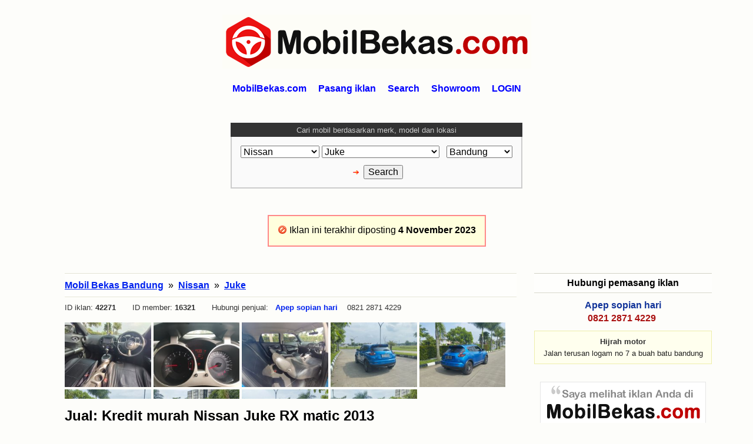

--- FILE ---
content_type: text/html; charset=UTF-8
request_url: https://mobilbekas.com/bandung/nissan/42271-kredit-murah-nissan-juke-rx-matic-2013.html
body_size: 8004
content:
<!DOCTYPE HTML PUBLIC "-//W3C//DTD HTML 4.01 Transitional//EN" "http://www.w3.org/TR/html4/loose.dtd">
<html lang="id-ID">
<head>
<script type="text/javascript">
  if(top.location!=location) top.location.href = document.location.href + '?from=' + encodeURIComponent(document.referrer);
</script>
<base href="https://mobilbekas.com/" />
<title>Kredit murah Nissan Juke RX matic 2013 - MobilBekas.com</title>
<link rel="shortcut icon" href="https://mobilbekas.com/favicon.ico" type="image/x-icon">
<link rel="icon" href="https://mobilbekas.com/favicon.ico" type="image/x-icon">
<meta http-equiv="Content-Language" content="id">
<meta http-equiv="Content-Type" content="text/html;charset=UTF-8">
<meta name="author" content="Apep sopian hari">
<meta name="MSSmartTagsPreventParsing" content="true">
<meta name="robots" content="noarchive">
<meta name="msnbot" content="nopreview">
<meta name="geo.placename" content="Indonesia">
<meta name="geo.country" content="ID">
<style type="text/css">
<!--
html {
    font-family: sans-serif;
    -ms-text-size-adjust: 100%;
    -webkit-text-size-adjust: 100%;
}

body {
    margin:0;
    padding:0;
	padding-left:6px;
	padding-right:6px;
    background-color: #FDFDFA;
	-webkit-text-size-adjust: 100%;
}

p, 
div {
	margin: 0;
}

a {
    background: transparent;
}

a:focus {
    outline: thin dotted;
}

a:active,
a:hover {
    outline: 0;
}

h1 {
	font-family: sans-serif;
    font-size: 2em;
    margin: 0;
}

h2, h3 {
	font-family: sans-serif;
}

hr {
    -moz-box-sizing: content-box;
    box-sizing: content-box;
    height: 0;
}

pre {
    font-family: monospace, serif;
    font-size: 1em;
}

pre {
    white-space: pre-wrap;
}

img {
    border: 0;
}

legend {
    border: 0;
    padding: 0;
}

button,
input,
select,
textarea {
    font-family: inherit;
    font-size: 100%;
    margin: 0;
}

button,
input {
    line-height: normal;
}

button,
select {
    text-transform: none;
}

button,
html input[type="button"],
input[type="submit"] {
    -webkit-appearance: button;
    cursor: pointer;
}

button[disabled],
html input[disabled] {
    cursor: default;
}

input[type="checkbox"],
input[type="radio"] {
    box-sizing: border-box;
    padding: 0;
}

button::-moz-focus-inner,
input::-moz-focus-inner {
    border: 0;
    padding: 0;
}

textarea {
    overflow: auto;
    vertical-align: top;
}

table {
    border-collapse: collapse;
    border-spacing: 0;
}

td {
    vertical-align: top;
	text-align:left;
}







a {color: #02E;}
a:visited {color: #02E;}
a:hover {color: #D00;}
a:visited:hover {color: #D00;}


.navlink {color:#00F;text-decoration: none;font-weight:bold;}




table, div {
	margin: 0 auto 0 auto;
	text-align:inherit;
}

.mainContent {
	margin: 0 auto 0 auto;
	text-align:center;
	max-width: 1100px;
}

.bt1 {font-size:large;}
.bt1_in {
  padding: 5px;
  white-space: nowrap;
  display: inline;
}
.bt1 a {
  text-decoration: none;
  cursor: hand;
  border: 1px solid #D6D9E0;
  color: #12F;
  background-color: #FFF;
  display: inline;
}
.bt1 a:visited {color: #12F; background-color: #FFF;}
.bt1 a:hover {
  color: #F00;
  background-color: #FFC;
}
.bt1 a:visited:hover {color: #F00; background-color: #FFC;}

.title_bc {}
.title_bc a {}
.title_bc a:link {color:#02E;}
.title_bc a:visited  {color: #3926B0;}
.title_bc a:hover {color:#D00;}
.title_bc a:visited:hover  {color: #D00;}

.adDescription {background-color:#FEFEFA;line-height:1.45;padding:20px;border:1px solid #DDA;max-width:700px;overflow:hidden;}

.adDescription_img {}
.adDescription_img img {max-width:100%;height:auto;}-->
</style>
<link rel="canonical" href="https://mobilbekas.com/bandung/nissan/42271-kredit-murah-nissan-juke-rx-matic-2013.html">
<meta name="description" content="Bissmillahirrohmanirrohim Assalamualaikum wr wb Spesial promo Dp minim Nissan Juke RX matic 2013 Unit mulus apik terawat dan siap pakai No minus full ori...">
<meta name="keywords" content="mobil bekas Nissan Juke">
<meta property="og:title" content="Kredit murah Nissan Juke RX matic 2013 - MobilBekas.com" />
<meta property="og:site_name" content="MobilBekas.com" />
<meta property="og:url" content="https://mobilbekas.com/bandung/nissan/42271-kredit-murah-nissan-juke-rx-matic-2013.html" />
<meta property="og:image" content="https://gambarmobil.com/foto/nissan/351535-kredit-murah-nissan-juke-rx-matic-2013-img-20230608-wa0086.jpg" />
<meta name="viewport" content="width=device-width, initial-scale=1">
</head>

<body onload="showGallery('divBottomThumbs', 0);">
	<div class="mainContent">





		<div style="margin-top:25px;"><a href="https://mobilbekas.com/"><img src="_images/misc/logo-mobil-bekas-2.png" border="0" alt="Mobil Bekas" title="Mobil Bekas" width="525" height="92" style="max-width:100%;width:auto;height:auto;" /></a></div><div style="margin-top:20px;line-height:1.7;"><a href="https://mobilbekas.com/" title="Mobil Bekas" class="navlink"><span id="navHome">Mobil Bekas</span></a> &nbsp; &nbsp; <a href="https://mobilbekas.com/registrasi" title="Pasang iklan mobil gratis" class="navlink">Pasang iklan</a> &nbsp; &nbsp; <a href="https://mobilbekas.com/search" title="Cari mobil bekas dijual" class="navlink">Search</a> &nbsp; &nbsp; <a href="https://mobilbekas.com/showroom" title="Daftar showroom mobil di Indonesia" class="navlink">Showroom</a> &nbsp; &nbsp; <a href="https://mobilbekas.com/login" class="navlink">LOGIN</a></div>		
		
		
		
					<div id="topSearchBox" style="margin-top:45px;">
			<form name="searchform" method="get" action="search">
				<table border="0" cellpadding="0" cellspacing="0" align="center">
					<tr><td style="padding:3px;padding-bottom:4px;background-color:#333;color:#CCC;border:2px solid #333;border-bottom-width:0;text-align:center;font-size:smaller;">
						Cari mobil berdasarkan merk, model dan lokasi
					</td></tr>
					<tr><td style="padding:15px;padding-bottom:8px;background-color:#FAFAFA;border:2px solid #CCC;border-top-width:0;">
						<div align="center">
							<select name="merk" id="merk"><option></option><option value="audi">Audi</option><option value="bmw">BMW</option><option value="cherry">Cherry</option><option value="chevrolet">Chevrolet</option><option value="chrysler">Chrysler</option><option value="daihatsu">Daihatsu</option><option value="datsun">Datsun</option><option value="dodge">Dodge</option><option value="ferrari">Ferrari</option><option value="fiat">Fiat</option><option value="ford">Ford</option><option value="geely">Geely</option><option value="hino">Hino</option><option value="honda">Honda</option><option value="hummer">Hummer</option><option value="hyundai">Hyundai</option><option value="isuzu">Isuzu</option><option value="jaguar">Jaguar</option><option value="jeep">Jeep</option><option value="kia">KIA</option><option value="land rover">Land Rover</option><option value="lexus">Lexus</option><option value="mazda">Mazda</option><option value="mercedes-benz">Mercedes-Benz</option><option value="mitsubishi">Mitsubishi</option><option value="nissan" selected>Nissan</option><option value="opel">Opel</option><option value="peugeot">Peugeot</option><option value="porsche">Porsche</option><option value="proton">Proton</option><option value="renault">Renault</option><option value="suzuki">Suzuki</option><option value="tata">Tata</option><option value="timor">Timor</option><option value="toyota">Toyota</option><option value="volkswagen">Volkswagen</option><option value="volvo">Volvo</option><option value="wuling">Wuling</option></select> <span id="arisSelectModel">&nbsp;</span> <input type="text" id="txt_model" value="Juke" style="display:none;" />
							&nbsp; <select name="kota" id="kota"><option></option><option value="jakarta">Jakarta</option><option value="bandung" selected>Bandung</option><option value="bekasi">Bekasi</option><option value="bogor">Bogor</option><option value="depok">Depok</option><option value="tangerang">Tangerang</option><option value="bali">Bali</option><option value="balikpapan">Balikpapan</option><option value="banjarmasin">Banjarmasin</option><option value="batam">Batam</option><option value="cirebon">Cirebon</option><option value="jambi">Jambi</option><option value="lampung">Lampung</option><option value="makassar">Makassar</option><option value="malang">Malang</option><option value="manado">Manado</option><option value="medan">Medan</option><option value="padang">Padang</option><option value="palembang">Palembang</option><option value="pekanbaru">Pekanbaru</option><option value="pontianak">Pontianak</option><option value="samarinda">Samarinda</option><option value="semarang">Semarang</option><option value="solo">Solo</option><option value="surabaya">Surabaya</option><option value="yogyakarta">Yogyakarta</option></select>						</div>
						<div align="center" style="margin-top:12px;text-align:center;">
							<table border="0" cellpadding="0" cellspacing="0"><tr>
								<td><div style="padding-top:8px;"><img src="https://mobilbekas.com/_images/misc/anim2.gif" width="14" height="10" border="0" style="padding-bottom:8px;"> &nbsp;</div></td>
								<td><input type="submit" value="Search"></td>
							</tr></table>
						</div>
					</td></tr>
				</table>
			</form>
			</div>
				
		
		
				
				
		
		
				
		


				
		
		
				
		
				<table border="0" cellpadding="15" cellspacing="0" style="border:2px solid #F88;background-color:#FFD;margin-top:45px;"><tr>
		<td>
			<img src="_images/misc/old.png" border="0" width="16" height="16" />
			<span style="vertical-align:9%;">Iklan ini terakhir diposting <b>4 November 2023</b></span>
		</td>
		</tr></table>
				
		
<table cellpadding="0" cellspacing="0" border="0" width="100%" style="margin-top:45px;margin-left:20px;margin-right:20px;">
<tr>
	<td id="arisTdLeftContent" style="padding-right:30px;">
				
		
		<div style="display:table;width:100%;">
						<div style="display:table-footer-group">
				<div style="margin-top:35px;line-height:1.75;">
					<strong><a href="https://mobilbekas.com/" title="Mobil Bekas Dijual" style="font-size:larger;">Mobil Bekas</a></strong><br />&nbsp; &nbsp; <strong><a href="https://mobilbekas.com/bandung" title="Mobil bekas dijual di Bandung">Mobil Bekas Bandung</a></strong><br />&nbsp; &nbsp; &nbsp; &nbsp; <strong style="font-weight:normal;"><a href="https://mobilbekas.com/bandung/nissan" title="Jual mobil Nissan di Bandung">Mobil Bekas Nissan di Bandung</a></strong><br />&nbsp; &nbsp; &nbsp; &nbsp; <strong style="font-weight:normal;"><a href="https://mobilbekas.com/bandung/nissan/juke" title="Jual mobil Nissan Juke di Bandung">Mobil Bekas Juke di Bandung</a></strong><br />&nbsp; &nbsp; <strong><a href="https://mobilbekas.com/nissan" title="Jual mobil bekas Nissan">Mobil Bekas Nissan</a></strong><br />&nbsp; &nbsp; &nbsp; &nbsp; <strong style="font-weight:normal;"><a href="https://mobilbekas.com/nissan/juke" title="Jual mobil Nissan Juke">Mobil Bekas Juke</a></strong>				</div>
			</div>
						
			<div style="display:table-header-group">
				<div style="background-color:#FEFEFC;border-top:1px solid #E3E3D6;border-bottom:1px solid #E6E6D9;padding-top:7px;padding-bottom:7px;">
					<table border="0" cellpadding="0" cellspacing="0" width="100%"><tr>
						<td align="left" valign="middle" style="vertical-align:middle;line-height:1.6;">
							<strong><a href="https://mobilbekas.com/bandung" title="Mobil bekas dijual di Bandung">Mobil Bekas Bandung</a></strong> &nbsp;&raquo;&nbsp; <strong><a href="https://mobilbekas.com/bandung/nissan" title="Jual mobil Nissan di Bandung">Nissan</a></strong> &nbsp;&raquo;&nbsp; <strong><a href="https://mobilbekas.com/bandung/nissan/juke" title="Jual Nissan Juke di Bandung">Juke</a></strong>						</td>
						<td align="right" valign="middle" style="vertical-align:middle;text-align:right;">
							<script type="text/javascript">
							var sh_ad_url = 'https://mobilbekas.com/bandung/nissan/42271-kredit-murah-nissan-juke-rx-matic-2013.html';
							var sh_cdn_url = 'https://mobilbekas.com/';
							var sh_uid = 0;
							var redArrow = 0;
							
							document.write('<div id="dShareButtons" style="float:right;"></div>');
							</script>
						</td>
					</tr></table>
				</div>
				
								<div style="margin-top:10px;color:#333;font-size:smaller;">
					ID iklan: <b>42271</b> &nbsp; &nbsp; &nbsp; ID member: <b>16321</b> &nbsp; &nbsp; &nbsp;  Hubungi penjual: &nbsp; <b><a href="https://mobilbekas.com/listing?uid=16321" style="text-decoration:none;">Apep sopian hari</a> &nbsp;&nbsp;</b> <span>0821&nbsp;2871&nbsp;4229&nbsp; &nbsp; &nbsp; </span>									</div>
								
								
				<div id="divTopThumbs" style="margin-top:18px;height:130px;overflow:auto;">
					<a href="https://gambarmobil.com/foto/nissan/351535-kredit-murah-nissan-juke-rx-matic-2013-img-20230608-wa0086.jpg"><img src="https://gambarmobil.com/foto/nissan/351535t-kredit-murah-nissan-juke-rx-matic-2013-img-20230608-wa0086.jpg" height="110" style="max-width:200px;" alt="Kredit murah Nissan Juke RX matic 2013 (IMG-20230608-WA0086.jpg)" title="Kredit murah Nissan Juke RX matic 2013 (IMG-20230608-WA0086.jpg)" onclick="return showGallery('divTopThumbs', 0);" /></a> <a href="https://gambarmobil.com/foto/nissan/351534-kredit-murah-nissan-juke-rx-matic-2013-img-20230608-wa0076.jpg"><img src="https://gambarmobil.com/foto/nissan/351534t-kredit-murah-nissan-juke-rx-matic-2013-img-20230608-wa0076.jpg" height="110" style="max-width:200px;" alt="Kredit murah Nissan Juke RX matic 2013 (IMG-20230608-WA0076.jpg)" title="Kredit murah Nissan Juke RX matic 2013 (IMG-20230608-WA0076.jpg)" onclick="return showGallery('divTopThumbs', 1);" /></a> <a href="https://gambarmobil.com/foto/nissan/351533-kredit-murah-nissan-juke-rx-matic-2013-img-20230608-wa0085.jpg"><img src="https://gambarmobil.com/foto/nissan/351533t-kredit-murah-nissan-juke-rx-matic-2013-img-20230608-wa0085.jpg" height="110" style="max-width:200px;" alt="Kredit murah Nissan Juke RX matic 2013 (IMG-20230608-WA0085.jpg)" title="Kredit murah Nissan Juke RX matic 2013 (IMG-20230608-WA0085.jpg)" onclick="return showGallery('divTopThumbs', 2);" /></a> <a href="https://gambarmobil.com/foto/nissan/351532-kredit-murah-nissan-juke-rx-matic-2013-img-20230608-wa0078.jpg"><img src="https://gambarmobil.com/foto/nissan/351532t-kredit-murah-nissan-juke-rx-matic-2013-img-20230608-wa0078.jpg" height="110" style="max-width:200px;" alt="Kredit murah Nissan Juke RX matic 2013 (IMG-20230608-WA0078.jpg)" title="Kredit murah Nissan Juke RX matic 2013 (IMG-20230608-WA0078.jpg)" onclick="return showGallery('divTopThumbs', 3);" /></a> <a href="https://gambarmobil.com/foto/nissan/351531-kredit-murah-nissan-juke-rx-matic-2013-img-20230608-wa0082.jpg"><img src="https://gambarmobil.com/foto/nissan/351531t-kredit-murah-nissan-juke-rx-matic-2013-img-20230608-wa0082.jpg" height="110" style="max-width:200px;" alt="Kredit murah Nissan Juke RX matic 2013 (IMG-20230608-WA0082.jpg)" title="Kredit murah Nissan Juke RX matic 2013 (IMG-20230608-WA0082.jpg)" onclick="return showGallery('divTopThumbs', 4);" /></a> <a href="https://gambarmobil.com/foto/nissan/351530-kredit-murah-nissan-juke-rx-matic-2013-img-20230608-wa0083.jpg"><img src="https://gambarmobil.com/foto/nissan/351530t-kredit-murah-nissan-juke-rx-matic-2013-img-20230608-wa0083.jpg" height="110" style="max-width:200px;" alt="Kredit murah Nissan Juke RX matic 2013 (IMG-20230608-WA0083.jpg)" title="Kredit murah Nissan Juke RX matic 2013 (IMG-20230608-WA0083.jpg)" onclick="return showGallery('divTopThumbs', 5);" /></a> <a href="https://gambarmobil.com/foto/nissan/351529-kredit-murah-nissan-juke-rx-matic-2013-img-20230608-wa0081.jpg"><img src="https://gambarmobil.com/foto/nissan/351529t-kredit-murah-nissan-juke-rx-matic-2013-img-20230608-wa0081.jpg" height="110" style="max-width:200px;" alt="Kredit murah Nissan Juke RX matic 2013 (IMG-20230608-WA0081.jpg)" title="Kredit murah Nissan Juke RX matic 2013 (IMG-20230608-WA0081.jpg)" onclick="return showGallery('divTopThumbs', 6);" /></a> <a href="https://gambarmobil.com/foto/nissan/351528-kredit-murah-nissan-juke-rx-matic-2013-img-20230608-wa0079.jpg"><img src="https://gambarmobil.com/foto/nissan/351528t-kredit-murah-nissan-juke-rx-matic-2013-img-20230608-wa0079.jpg" height="110" style="max-width:200px;" alt="Kredit murah Nissan Juke RX matic 2013 (IMG-20230608-WA0079.jpg)" title="Kredit murah Nissan Juke RX matic 2013 (IMG-20230608-WA0079.jpg)" onclick="return showGallery('divTopThumbs', 7);" /></a> <a href="https://gambarmobil.com/foto/nissan/351527-kredit-murah-nissan-juke-rx-matic-2013-img-20230608-wa0080.jpg"><img src="https://gambarmobil.com/foto/nissan/351527t-kredit-murah-nissan-juke-rx-matic-2013-img-20230608-wa0080.jpg" height="110" style="max-width:200px;" alt="Kredit murah Nissan Juke RX matic 2013 (IMG-20230608-WA0080.jpg)" title="Kredit murah Nissan Juke RX matic 2013 (IMG-20230608-WA0080.jpg)" onclick="return showGallery('divTopThumbs', 8);" /></a> 				</div>
				<div id="divTopThumbsGallery" style="display:none;margin-top:18px;">&nbsp;</div>
				
				<div style="margin-top:15px;">
					<h1 id="arisAdTitle" style="font-size:x-large;max-width:700px;overflow:hidden;"><a href="https://mobilbekas.com/bandung/nissan/42271-kredit-murah-nissan-juke-rx-matic-2013.html" style="color:#000;text-decoration:none;">Jual: Kredit murah Nissan Juke RX matic 2013</a></h1>
				</div>
				
				<div style="margin-top:18px;">
					<h2 style="font-size:1em;"><strong><a href="https://mobilbekas.com/nissan/juke" style="color:#000;text-decoration:none;">Nissan Juke</a></strong> <span style="color:#221;font-weight:normal;">tahun</span> <b>2013</b></h2>
				</div>
				
				<div style="margin-top:16px;color:#191;font-size:large;font-weight:bold;">
					Rp. 135.000.000				</div>
				<div id="warningPriceText" style="display:none;margin-top:10px;color:#C22;font-size:smaller;font-weight:bold;">&nbsp;</div>
				<div id="warningPriceLink" style="display:none;margin-top:8px;color:#C22;font-size:smaller;">&nbsp;</div>
				
				<div style="margin-top:18px;line-height:1.45;margin-bottom:20px;">
					Kondisi: <b>BEKAS</b> <br />Kilometer: <b>110.000 km</b> <br />Tahun produksi: <b>2013</b> <br />Bahan bakar: <b>Bensin</b> <br />Transmisi: <b>Automatic</b> <br />Warna: <b>Biru</b> <br />Lokasi: <b>Bandung</b> <br />Hubungi penjual: <b>Apep sopian hari</b> &nbsp; &nbsp; 0821&nbsp;2871&nbsp;4229&nbsp; &nbsp; &nbsp;  &nbsp; &nbsp; <a href="https://mobilbekas.com/" style="text-decoration:none;color:#222;">MobilBekas.com</a>				</div>
				
				
								
				<div class="adDescription">
					<div class="adDescription_img" id="arisAdDescription">
						<p>Bissmillahirrohmanirrohim <br>
 Assalamualaikum wr wb <br>
 <br>
Spesial promo Dp minim <br>
 <br>
Nissan Juke RX matic 2013 <br>
 <br>
Unit mulus apik terawat dan siap pakai <br>
No minus full ori istimewa <br>
Surat surat lengkap <br>
Pajak panjang  <br>
km rendah on going <br>
Satu tangan dari baru <br>
Cash atau kredit siap di bantu <br>
 <br>
Dp 12 jt <br>
Ccln 3,885 <br>
Tenor 4 thn <br>
Asuransi <br>
Garansi <br>
 <br>
 <br>
Minat lanjut <br>
wa/tlp <br>
 <br>
Kang Apep</p>					</div>
					
					
											<script type="text/javascript">
						var js_ad_id = '42271';
						var js_cdn_url = 'https://mobilbekas.com/';
						</script>
						<div id="adDescDisclaimer" style="display:none;font-weight:bold;font-size:smaller;margin-top:20px;color:#222;"></div>
										
					
										<div style="margin-top:20px;">
						<b>Hubungi</b>&nbsp;
						<b style="color:#12A;">Apep sopian hari &nbsp;: &nbsp;</b> <b style="color:#A11;">0821&nbsp;2871&nbsp;4229&nbsp; &nbsp; &nbsp; &nbsp; </b>  &nbsp; &nbsp; &nbsp; <a href="https://mobilbekas.com/" style="text-decoration:none;color:#12A;font-weight:bold;">MobilBekas.com</a>					</div>
					
					<div id="divBottomThumbs" style="margin-top:22px;height:130px;overflow:auto;">
						<a href="https://gambarmobil.com/foto/nissan/351535-kredit-murah-nissan-juke-rx-matic-2013-img-20230608-wa0086.jpg"><img src="https://gambarmobil.com/foto/nissan/351535t-kredit-murah-nissan-juke-rx-matic-2013-img-20230608-wa0086.jpg" height="110" style="max-width:200px;" alt="Kredit murah Nissan Juke RX matic 2013 (IMG-20230608-WA0086.jpg)" title="Kredit murah Nissan Juke RX matic 2013 (IMG-20230608-WA0086.jpg)" onclick="return showGallery('divBottomThumbs', 0);" /></a> <a href="https://gambarmobil.com/foto/nissan/351534-kredit-murah-nissan-juke-rx-matic-2013-img-20230608-wa0076.jpg"><img src="https://gambarmobil.com/foto/nissan/351534t-kredit-murah-nissan-juke-rx-matic-2013-img-20230608-wa0076.jpg" height="110" style="max-width:200px;" alt="Kredit murah Nissan Juke RX matic 2013 (IMG-20230608-WA0076.jpg)" title="Kredit murah Nissan Juke RX matic 2013 (IMG-20230608-WA0076.jpg)" onclick="return showGallery('divBottomThumbs', 1);" /></a> <a href="https://gambarmobil.com/foto/nissan/351533-kredit-murah-nissan-juke-rx-matic-2013-img-20230608-wa0085.jpg"><img src="https://gambarmobil.com/foto/nissan/351533t-kredit-murah-nissan-juke-rx-matic-2013-img-20230608-wa0085.jpg" height="110" style="max-width:200px;" alt="Kredit murah Nissan Juke RX matic 2013 (IMG-20230608-WA0085.jpg)" title="Kredit murah Nissan Juke RX matic 2013 (IMG-20230608-WA0085.jpg)" onclick="return showGallery('divBottomThumbs', 2);" /></a> <a href="https://gambarmobil.com/foto/nissan/351532-kredit-murah-nissan-juke-rx-matic-2013-img-20230608-wa0078.jpg"><img src="https://gambarmobil.com/foto/nissan/351532t-kredit-murah-nissan-juke-rx-matic-2013-img-20230608-wa0078.jpg" height="110" style="max-width:200px;" alt="Kredit murah Nissan Juke RX matic 2013 (IMG-20230608-WA0078.jpg)" title="Kredit murah Nissan Juke RX matic 2013 (IMG-20230608-WA0078.jpg)" onclick="return showGallery('divBottomThumbs', 3);" /></a> <a href="https://gambarmobil.com/foto/nissan/351531-kredit-murah-nissan-juke-rx-matic-2013-img-20230608-wa0082.jpg"><img src="https://gambarmobil.com/foto/nissan/351531t-kredit-murah-nissan-juke-rx-matic-2013-img-20230608-wa0082.jpg" height="110" style="max-width:200px;" alt="Kredit murah Nissan Juke RX matic 2013 (IMG-20230608-WA0082.jpg)" title="Kredit murah Nissan Juke RX matic 2013 (IMG-20230608-WA0082.jpg)" onclick="return showGallery('divBottomThumbs', 4);" /></a> <a href="https://gambarmobil.com/foto/nissan/351530-kredit-murah-nissan-juke-rx-matic-2013-img-20230608-wa0083.jpg"><img src="https://gambarmobil.com/foto/nissan/351530t-kredit-murah-nissan-juke-rx-matic-2013-img-20230608-wa0083.jpg" height="110" style="max-width:200px;" alt="Kredit murah Nissan Juke RX matic 2013 (IMG-20230608-WA0083.jpg)" title="Kredit murah Nissan Juke RX matic 2013 (IMG-20230608-WA0083.jpg)" onclick="return showGallery('divBottomThumbs', 5);" /></a> <a href="https://gambarmobil.com/foto/nissan/351529-kredit-murah-nissan-juke-rx-matic-2013-img-20230608-wa0081.jpg"><img src="https://gambarmobil.com/foto/nissan/351529t-kredit-murah-nissan-juke-rx-matic-2013-img-20230608-wa0081.jpg" height="110" style="max-width:200px;" alt="Kredit murah Nissan Juke RX matic 2013 (IMG-20230608-WA0081.jpg)" title="Kredit murah Nissan Juke RX matic 2013 (IMG-20230608-WA0081.jpg)" onclick="return showGallery('divBottomThumbs', 6);" /></a> <a href="https://gambarmobil.com/foto/nissan/351528-kredit-murah-nissan-juke-rx-matic-2013-img-20230608-wa0079.jpg"><img src="https://gambarmobil.com/foto/nissan/351528t-kredit-murah-nissan-juke-rx-matic-2013-img-20230608-wa0079.jpg" height="110" style="max-width:200px;" alt="Kredit murah Nissan Juke RX matic 2013 (IMG-20230608-WA0079.jpg)" title="Kredit murah Nissan Juke RX matic 2013 (IMG-20230608-WA0079.jpg)" onclick="return showGallery('divBottomThumbs', 7);" /></a> <a href="https://gambarmobil.com/foto/nissan/351527-kredit-murah-nissan-juke-rx-matic-2013-img-20230608-wa0080.jpg"><img src="https://gambarmobil.com/foto/nissan/351527t-kredit-murah-nissan-juke-rx-matic-2013-img-20230608-wa0080.jpg" height="110" style="max-width:200px;" alt="Kredit murah Nissan Juke RX matic 2013 (IMG-20230608-WA0080.jpg)" title="Kredit murah Nissan Juke RX matic 2013 (IMG-20230608-WA0080.jpg)" onclick="return showGallery('divBottomThumbs', 8);" /></a> 					</div>
					<div id="divBottomThumbsGallery" style="display:none;margin-top:22px;">&nbsp;</div>
					
					<div style="margin-top:15px;">
						<img src="https://mobilbekas.com/_images/misc/info-iklan-mobil.png" width="280" height="70" style="border:1px solid #E6E6E6;" alt="Saya melihat iklan Anda di MobilBekas.com" />
					</div>
									</div>
				
				
				
				
				
				<div style="margin-top:27px;">
					<a href="https://mobilbekas.com/bandung/nissan/42271-kredit-murah-nissan-juke-rx-matic-2013.html">https://mobilbekas.com/bandung/nissan/42271-kredit-murah-nissan-juke-rx-matic-2013.html</a>
				</div>
				
				<div style="margin-top:25px;">
					Iklan ini terakhir aktif tanggal: <b>4 November 2023</b>				</div>
				
				<div id="dShareButtons2" style="margin-top:23px;">
					&nbsp;
				</div>
				
							</div>
		</div>
	</td>
	<td id="arisTdRightContent" width="302" style="text-align:center;max-width:300px;overflow:hidden;">
					<div style="background-color:#FEFEFC;border-top:1px solid #D3D3C6;border-bottom:1px solid #D9D9CC;padding-top:7px;padding-bottom:7px;font-weight:bold;">
				Hubungi pemasang iklan
			</div>
			
			<div style="margin-top:12px;">
				<div><b style="color:#139;">Apep sopian hari</b></div><div style="color:#A11;margin-top:4px;"><b>0821&nbsp;2871&nbsp;4229&nbsp;</b></div>			</div>
			
							<div style="margin-top:12px;margin-bottom:30px;padding:10px;background-color:#FFE;border:1px solid #EEA;font-size:smaller;">
					<div><b style="color:#333;">Hijrah motor</b></div>
					<div style="color:#222;margin-top:5px;white-space:pre-line;max-height:250px;overflow:hidden;">Jalan terusan logam no 7 a buah batu bandung</div>
				</div>
						
			<div style="margin-bottom:40px;">
				<img src="https://mobilbekas.com/_images/misc/info-iklan-mobil.png" width="280" height="70" style="border:1px solid #E6E6E6;" alt="Saya melihat iklan Anda di MobilBekas.com" />
			</div>
			
							<div id="adSidebarDisclaimer" style="display:none;margin-bottom:40px;color:#333;background-color:#FFF;border:1px dashed #F77;padding:10px;font-size:smaller;"></div>
							
		
		<div style="background-color:#FEFEFC;border-top:1px solid #D3D3C6;border-bottom:1px solid #D9D9CC;padding-top:7px;padding-bottom:7px;font-weight:bold;">
			Cari mobil bekas
		</div>
		
		<div style="margin-top:18px;margin-bottom:40px;">
			<form method="post" action="text-search">
				<div><input type="text" name="q" maxlength="60" size="30" style="width:300px;" placeholder="&nbsp;merk, model"></div>
				<div style="margin-top:10px;"><input type="submit" value="Search"></div>
			</form>
		</div>
		
		
		
		
		
		<div style="background-color:#FEFEFC;border-top:1px solid #D3D3C6;border-bottom:1px solid #D9D9CC;padding-top:7px;padding-bottom:7px;font-weight:bold;">
			Komentar &amp; Saran
		</div>
		
		<div style="margin-top:15px;margin-bottom:35px;">
			<div style="margin-bottom:10px;">
				<b><a href="https://mobilbekas.com/hubungi-kami">Hubungi kami</a></b>
			</div>
			<script type="text/javascript">
			var contact_str = '>a/<moc.sakeblibom@nimda>";enon:noitaroced-txet"=elyts "moc.sakeblibom@nimda:otliam"=ferh a<';
			document.write('<p style="margin-bottom:15px;">' + contact_str.split("").reverse().join("") + '</p>');
			</script>
		</div>
	</td>
</tr></table>





	</div>
	
	<script type="text/javascript">
var ltmp = 'v' + String.fromCharCode(72) + 'emo'.split("").reverse().join("");

if(document.getElementById('na' + ltmp)) {
	document.getElementById('na' + ltmp).innerHTML = 'MobilBekas.com';
}
</script>


<div style="text-align:center;margin-top:95px;margin-bottom:20px;">
		<table cellpadding="12" cellspacing="0" border="0" style="background-color:#FDFDFA;border-top:1px solid #E3E3D6;border-bottom:1px solid #E9E9DC;"><tr><td>
		<b><a href="https://mobilbekas.com/hubungi-kami">Hubungi kami</a></b>
		<script type="text/javascript">
		var contact_str = '>a/<moc.sakeblibom@nimda>";enon:noitaroced-txet"=elyts "moc.sakeblibom@nimda:otliam"=ferh a<';
		document.write('&nbsp;-&nbsp;' + contact_str.split("").reverse().join(""));
		</script>
	</td></tr></table>
		
	<div id="adDisclaimer" style="margin-top:20px;color:#555;font-size:smaller;display:none;"></div>
	
	<div style="margin-top:15px;color:#777;font-size:smaller;">
		&copy; 2026 MobilBekas.com
	</div>
</div>


	

	
<script type="text/javascript" src="https://mobilbekas.com/js-model/2601/22.js"></script>
<script>
  (function(i,s,o,g,r,a,m){i['GoogleAnalyticsObject']=r;i[r]=i[r]||function(){
  (i[r].q=i[r].q||[]).push(arguments)},i[r].l=1*new Date();a=s.createElement(o),
  m=s.getElementsByTagName(o)[0];a.async=1;a.src=g;m.parentNode.insertBefore(a,m)
  })(window,document,'script','//www.google-analytics.com/analytics.js','ga');

  ga('create', 'UA-73788402-1', {
	siteSpeedSampleRate: 100
  });
  
  ga('send', 'pageview');
</script>


<script type="text/javascript">
	var shb=document.createElement('script');shb.async="async";shb.type="text/javascript";shb.src='https://mobilbekas.com/acjs-detail6.js';
	var hhb=document.getElementsByTagName('script')[0];hhb.parentNode.insertBefore(shb,hhb);
</script>



<div id="divFullImages" style="display:none;"></div>
<script type="text/javascript">
var arrPhotoFull = new Array('https://gambarmobil.com/foto/nissan/351535-kredit-murah-nissan-juke-rx-matic-2013-img-20230608-wa0086.jpg','https://gambarmobil.com/foto/nissan/351534-kredit-murah-nissan-juke-rx-matic-2013-img-20230608-wa0076.jpg','https://gambarmobil.com/foto/nissan/351533-kredit-murah-nissan-juke-rx-matic-2013-img-20230608-wa0085.jpg','https://gambarmobil.com/foto/nissan/351532-kredit-murah-nissan-juke-rx-matic-2013-img-20230608-wa0078.jpg','https://gambarmobil.com/foto/nissan/351531-kredit-murah-nissan-juke-rx-matic-2013-img-20230608-wa0082.jpg','https://gambarmobil.com/foto/nissan/351530-kredit-murah-nissan-juke-rx-matic-2013-img-20230608-wa0083.jpg','https://gambarmobil.com/foto/nissan/351529-kredit-murah-nissan-juke-rx-matic-2013-img-20230608-wa0081.jpg','https://gambarmobil.com/foto/nissan/351528-kredit-murah-nissan-juke-rx-matic-2013-img-20230608-wa0079.jpg','https://gambarmobil.com/foto/nissan/351527-kredit-murah-nissan-juke-rx-matic-2013-img-20230608-wa0080.jpg');var arrPhotoThumb = new Array('https://gambarmobil.com/foto/nissan/351535t-kredit-murah-nissan-juke-rx-matic-2013-img-20230608-wa0086.jpg','https://gambarmobil.com/foto/nissan/351534t-kredit-murah-nissan-juke-rx-matic-2013-img-20230608-wa0076.jpg','https://gambarmobil.com/foto/nissan/351533t-kredit-murah-nissan-juke-rx-matic-2013-img-20230608-wa0085.jpg','https://gambarmobil.com/foto/nissan/351532t-kredit-murah-nissan-juke-rx-matic-2013-img-20230608-wa0078.jpg','https://gambarmobil.com/foto/nissan/351531t-kredit-murah-nissan-juke-rx-matic-2013-img-20230608-wa0082.jpg','https://gambarmobil.com/foto/nissan/351530t-kredit-murah-nissan-juke-rx-matic-2013-img-20230608-wa0083.jpg','https://gambarmobil.com/foto/nissan/351529t-kredit-murah-nissan-juke-rx-matic-2013-img-20230608-wa0081.jpg','https://gambarmobil.com/foto/nissan/351528t-kredit-murah-nissan-juke-rx-matic-2013-img-20230608-wa0079.jpg','https://gambarmobil.com/foto/nissan/351527t-kredit-murah-nissan-juke-rx-matic-2013-img-20230608-wa0080.jpg');var arrPhotoTtitle = new Array('IMG-20230608-WA0086','IMG-20230608-WA0076','IMG-20230608-WA0085','IMG-20230608-WA0078','IMG-20230608-WA0082','IMG-20230608-WA0083','IMG-20230608-WA0081','IMG-20230608-WA0079','IMG-20230608-WA0080');
var url_loader_bar = 'https://mobilbekas.com/_images/misc/ajax-loader-bar.gif';
var activeThumb = new Array();
var thumbViewsCounter = 0;
var doPreloadImages = '0';


eval(function(p,a,c,k,e,d){e=function(c){return(c<a?'':e(parseInt(c/a)))+((c=c%a)>35?String.fromCharCode(c+29):c.toString(36))};if(!''.replace(/^/,String)){while(c--){d[e(c)]=k[c]||e(c)}k=[function(e){return d[e]}];e=function(){return'\\w+'};c=1};while(c--){if(k[c]){p=p.replace(new RegExp('\\b'+e(c)+'\\b','g'),k[c])}}return p}('l Y(){7 D=9;r A.p(A.p(D.U.1a,D.Q.1a),A.p(D.U.1b,D.Q.1b),A.p(D.U.18,D.Q.18))}l 13(){7 o=\'\';7 i=0;c(1i==\'0\')r;y(i=0;i<h.g;i++){o=o+\'<w \'+\'s="\'+h[i]+\'" />\'}y(i=0;i<m.g;i++){o=o+\'<w \'+\'s="\'+m[i]+\'" />\'}9.b(\'1o\').F=o}l X(2,4){7 B=0;c(h.g==1)r;c(q[2]==h.g-1)B=0;u B=q[2]+1;z(2,B)}l M(2,4){7 f=9.b(\'I\'+2+4);f.3.S=\'1d\';f.3.16=\'#1x\';f.3.t=\'T R #1u\'}l 1c(2,4){7 f=9.b(\'I\'+2+4);f.3.S=\'1d\';f.3.16=\'#1q\';f.3.t=\'T R #1r\'}l z(2,4){7 i,j,k;7 K=\'\';M(2,q[2]);1c(2,4);9.b(\'H\'+2).3.n=\'\';1g++;c(1g==1)K=\'13();\';9.b(\'N\'+2).F=\'<a W="\'+m[4]+\'" 1h="1n"><w x="1m\'+2+4+\'" s="\'+m[4]+\'" 1l="\'+J[4]+\'" 11="\'+J[4]+\'" 3="Z:1t%;p-Z:1s;p-V:1w;1v-17:#1p;S:P;t:T R #1j;" t="0" 1k="9.b(\\\'H\'+2+\'\\\').3.n = \\\'E\\\';\'+K+\'" 12="X(\\\'\'+2+\'\\\', \\\'\'+4+\'\\\');r L;"></a>\';9.b(\'N\'+2).3.n=\'\';q[2]=4}l 1E(2,19){7 G=2+\'1X\';7 i,j,k;7 d=\'\';7 8=1Y;7 C=Y();c(m.g<5)8=1W;u c(m.g<6)8=1V;u 8=20;c(C>1U)8=8+1Z;u c(C>1y)8=8+15;u c(C>23)8=8+10;y(i=0;i<h.g;i++){d=d+\'<a W="\'+m[i]+\'" 12="z(\\\'\'+2+\'\\\', \'+i+\');r L;" 11="\'+J[i]+\'"><w x="I\'+2+i+\'" s="\'+h[i]+\'" V="\'+8+\'22"></a> \'}d=d+\'<e x="H\'+2+\'" 21="1T" 3="v-O:P;n:E;"><e 3="v-O:1f;v-14:1f;1e-1R:1S;1e-1F:1G;17:#1D;">1C 1z, 1A 1B 1H 1I 1O 1P.1Q ...</e><e><w s="\'+1N+\'" t="0" /></e></e>\';d=d+\'<e x="N\'+2+\'" 3="v-O:P;v-14:1M;1J:1K;n:E;">&1L;</e>\';9.b(G).F=d;y(i=0;i<h.g;i++){M(2,i)}q[2]=19;z(2,q[2]);9.b(2).3.n=\'E\';9.b(G).3.n=\'\';r L}',62,128,'||div_id|style|pic_index|||var|thumbHeight|document||getElementById|if|galleryHTML|div|obj|length|arrPhotoThumb||||function|arrPhotoFull|display|tmp|max|activeThumb|return|src|border|else|margin|img|id|for|selectThumb|Math|new_index|docWidth||none|innerHTML|new_id|divLoaderBar|aThumb|arrPhotoTtitle|html_preload|false|borderUnselectedThumb|divImageFull|top|4px|documentElement|solid|padding|1px|body|height|href|gotoNextImage|getDocWidth|width||title|onclick|preloadFullImages|bottom||backgroundColor|color|clientWidth|ind|scrollWidth|offsetWidth|borderSelectedThumb|5px|font|10px|thumbViewsCounter|target|doPreloadImages|CCC|onload|alt|fullImg|_blank|divFullImages|FFF|FF6|442|700px|99|BBB|background|1800px|EEE|1300|tunggu|sedang|download|Mohon|13E|showGallery|weight|bold|gambar|dari|position|relative|nbsp|17px|url_loader_bar|website|MobilBekas|com|size|smaller|center|1560|60|80|Gallery|70|25|50|align|px|1200'.split('|'),0,{}))
</script>

<script type="text/javascript">
	var sbo=document.createElement('script');sbo.async="async";sbo.type="text/javascript";sbo.src='https://mobilbekas.com/searchbox.js';
	var hbo=document.getElementsByTagName('script')[0];hbo.parentNode.insertBefore(sbo,hbo);
</script>


<script type="text/javascript">
function getOrientation(){
    return Math.abs(window.orientation) - 90 == 0 ? "landscape" : "portrait";
}
function getMobileWidth(){
    return getOrientation() == "landscape" ? screen.availHeight : screen.availWidth;
}

function arisToggleResponsiveDesign() {
	var i,j,k;
	
	var screenWidth = document.body.clientWidth;
	if(getMobileWidth() < screenWidth) screenWidth = getMobileWidth();
	
	
	if(document.getElementById("topSearchBox")) {
		if(0==1 || screenWidth < 820) {
			document.getElementById("topSearchBox").style.marginTop="25px";
		}
		else {
			document.getElementById("topSearchBox").style.marginTop="45px";
		}
	}
	
	
	if(document.getElementById("arisTdRightContent")) {
		if(0==1 || screenWidth < 820) {
			document.getElementById("arisTdRightContent").style.display="none";
		}
		else {
			document.getElementById("arisTdRightContent").style.display="";
		}
	}
	
	if(document.getElementById("labelCari")) {
		if(0==1 || screenWidth < 500) {
			document.getElementById("labelCari").style.display="";
			document.getElementById("tdCari").innerHTML="&nbsp;";
			document.getElementById("divSearchTop").style.marginTop="40px";
		}
		else {
			document.getElementById("labelCari").style.display="none";
			document.getElementById("tdCari").innerHTML=OriginalTdCari;
			document.getElementById("divSearchTop").style.marginTop=OriginalDivSearchTopMarginTop;
		}
	}
	
	for (i = 0; i < 100; i++) {
		if(document.getElementById("tdContact1_" + i)) {
			if(0==1 || screenWidth < 500) {
				document.getElementById("tdContact1_" + i).style.display="none";
				document.getElementById("tdContact2_" + i).style.display="none";
			}
			else {
				document.getElementById("tdContact1_" + i).style.display="";
				document.getElementById("tdContact2_" + i).style.display="";
			}
		}
		else break;
	}
}


window.onresize = arisToggleResponsiveDesign;



if(0==1 || document.body.clientWidth < 820 || getMobileWidth() < 820) {
	arisToggleResponsiveDesign();
}
</script>



</body>

</html>

